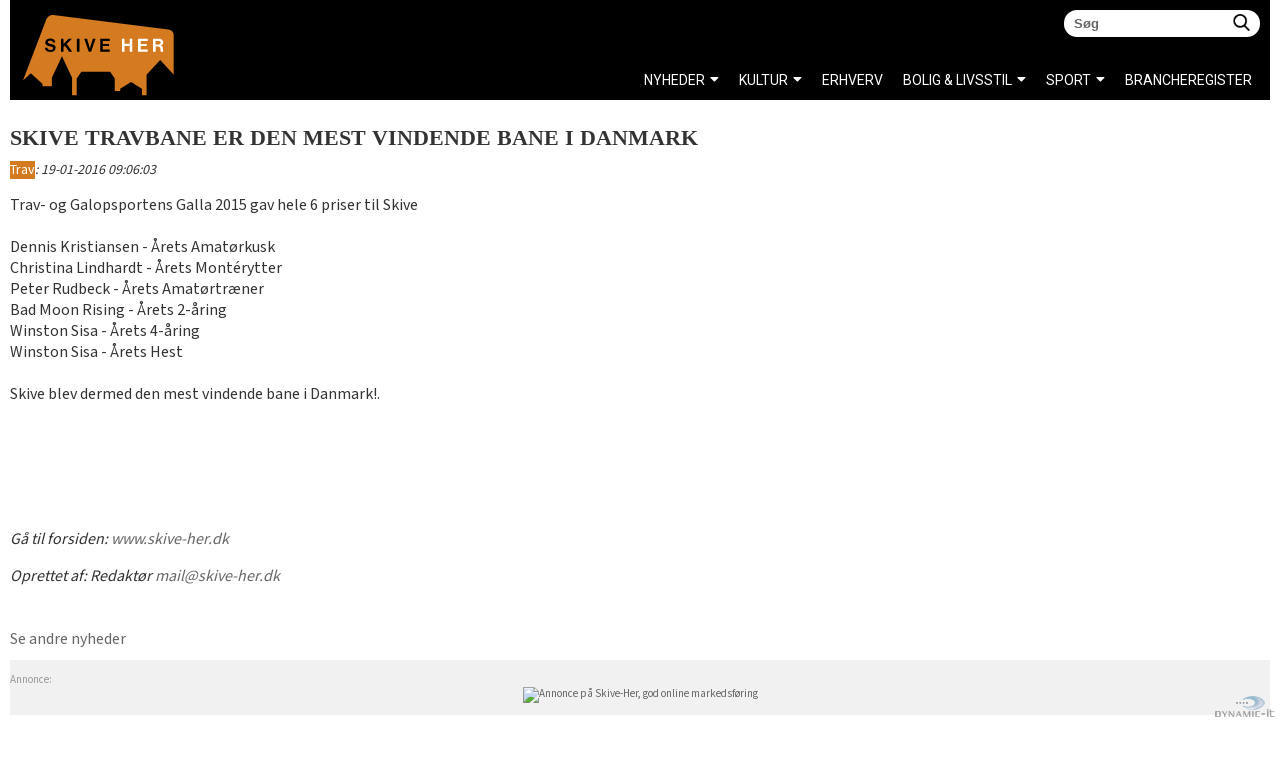

--- FILE ---
content_type: text/html;charset=UTF-8
request_url: https://www.skive-her.dk/nyheder/trav/skive-travbane-er-den-mest-vindende-bane-i-danmark.htm
body_size: 5302
content:
<?xml version="1.0" encoding="UTF-8"?>
<!DOCTYPE html PUBLIC "-//W3C//DTD XHTML 1.0 Strict//EN" "http://www.w3.org/TR/xhtml1/DTD/xhtml1-strict.dtd">
<html xmlns="http://www.w3.org/1999/xhtml" lang="da" xml:lang="da">
	<head>
		<meta http-equiv="Content-Type" content="text/html;charset=UTF-8" /><title>Skive Travbane er den mest vindende bane i Danmark - nyheder Skive og Omegn</title>
		
		<meta name="Title" content="Skive Travbane er den mest vindende bane i Danmark - nyheder Skive og Omegn" />
		<meta name="Description" content="Trav- og Galopsportens Galla 2015 gav hele 6 priser til Skive

Dennis Kristiansen  - &#197;rets Amat&#248;rkusk
Christina Lindhardt - &#197;rets Mont&#233;rytter
Peter Rudbeck - &#197;rets Amat&#248;rtr&#230;ner
Bad Moon Rising - &#197;rets 2-&#229;ring
Winston Sisa - &#197;rets 4-&#229;ring
Winst" />
		<meta name="Robots" content="ALL" />
		<meta http-equiv="Content-language" content="da" />
		<meta name="google-site-verification" content="4beasGJuQWNUp2X6B7Cw2nGQk2PqCWH3WNsEeFy8gv8" />

		
		<meta name="viewport" content="width=device-width, initial-scale=1">
		
		<link href="https://fonts.googleapis.com/css?family=Mada|Montserrat|Roboto" rel="stylesheet"> 
		<link rel="icon" href="https://www.skive-her.dk/favicon.ico" type="image/x-icon"/>
		<link rel="shortcut icon" href="https://www.skive-her.dk/favicon.ico" type="image/x-icon"/>
		<link rel="stylesheet" type="text/css" href="/css/style36.css" media="screen"/>
		<script src='https://www.google.com/recaptcha/api.js'></script>
		<link rel="stylesheet" href="https://use.fontawesome.com/releases/v5.7.2/css/all.css" integrity="sha384-fnmOCqbTlWIlj8LyTjo7mOUStjsKC4pOpQbqyi7RrhN7udi9RwhKkMHpvLbHG9Sr" crossorigin="anonymous">
		
		
	 
		<meta property="og:title" content="Skive Travbane er den mest vindende bane i Danmark - nyheder Skive og Omegn"/>
		
		<meta property="og:image" content="https://www.skive-her.dk/images/logo2.png"/>
		
		<meta property="og:site_name" content="Skive Her"/>
		<meta property="og:description" content="Trav- og Galopsportens Galla 2015 gav hele 6 priser til Skive

Dennis Kristiansen  - &#197;rets Amat&#248;rkusk
Christina Lindhardt - &#197;rets Mont&#233;rytter
Peter Rudbeck - &#197;rets Amat&#2" />
		<meta property="og:url" content="https://www.skive-her.dk/nyheder/trav/skive-travbane-er-den-mest-vindende-bane-i-danmark.htm" />
		<meta property="og:type" content="website" />
		
		<!-- Facebook Pixel Code -->
			<script type="text/javascript">
			!function(f,b,e,v,n,t,s){if(f.fbq)return;n=f.fbq=function(){n.callMethod?
			n.callMethod.apply(n,arguments):n.queue.push(arguments)};if(!f._fbq)f._fbq=n;
			n.push=n;n.loaded=!0;n.version='2.0';n.queue=[];t=b.createElement(e);t.async=!0;
			t.src=v;s=b.getElementsByTagName(e)[0];s.parentNode.insertBefore(t,s)}(window,
			document,'script','//connect.facebook.net/en_US/fbevents.js');

			fbq('init', '1567799613509979');
			fbq('track', "PageView");</script>
			<noscript><img height="1" width="1" style="display:none"
			src="https://www.facebook.com/tr?id=1567799613509979&ev=PageView&noscript=1"
			/></noscript>
			<!-- End Facebook Pixel Code -->

			<!-- Global site tag (gtag.js) - Google Analytics -->
<script async src="https://www.googletagmanager.com/gtag/js?id=UA-61447265-1"></script>
<script>
  window.dataLayer = window.dataLayer || [];
  function gtag(){dataLayer.push(arguments);}
  gtag('js', new Date());

  gtag('config', 'UA-61447265-1');
</script>
<script type="text/javascript" src="https://www.skive-her.dk/js/shop_007.js"></script>
<script type="text/javascript" src="//s3.amazonaws.com/downloads.mailchimp.com/js/signup-forms/popup/embed.js" data-dojo-config="usePlainJson: true, isDebug: false"></script>
<script type="text/javascript">require(["mojo/signup-forms/Loader"], function(L) { L.start({"baseUrl":"mc.us15.list-manage.com","uuid":"5aef02e7a6597fbd5b1f20e8d","lid":"12f40adfbe"}) })</script>
		
		</head>
	<body>
				<style type="text/css">
            ::-moz-selection { /* Code for Firefox */
                 background: #d47b22;
                  color: white;
            }
            ::selection {
                 background: #d47b22;
                  color: white;
            }
        </style>
		<div id="fb-root"></div>

<div id="baggrund">
	<div id="body_con"><a name="top"></a>
		<div id="content_con">
			<div id="leftdiv">
				<div id="rightdiv">
					<div id="content_center">
						<div id="content_text">
							<div id="content_text_left">
								<div id="content_text_left_padding">
									<div id="content_ie_100percent_fix" >
										

<div id="news">


			<div itemscope itemtype="http://schema.org/Article">
			
				<h1 itemprop="headline">Skive Travbane er den mest vindende bane i Danmark</h1>
			
      
				
					<div class="newsDate"><a href="https://www.skive-her.dk/nyheder/trav/" title="Nyt fra trav" class="topmenu2" itemprop="articleSection">Trav</a>: <span itemprop="datePublished">19-01-2016 09:06:03</span></div>
					
			</div>
			<div class="newsindhold" itemprop="articleBody"><p>Trav- og Galopsportens Galla 2015 gav hele 6 priser til Skive<br />
<br />
Dennis Kristiansen - &Aring;rets Amat&oslash;rkusk<br />
Christina Lindhardt - &Aring;rets Mont&eacute;rytter<br />
Peter Rudbeck - &Aring;rets Amat&oslash;rtr&aelig;ner<br />
Bad Moon Rising - &Aring;rets 2-&aring;ring<br />
Winston Sisa - &Aring;rets 4-&aring;ring<br />
Winston Sisa - &Aring;rets Hest<br />
<br />
Skive blev dermed den mest vindende bane i Danmark!.<br />
<br />
&nbsp;</p>
</div>
			
				<div id="articleInfo">
				<p>Gå til forsiden: <a href="//www.skive-her.dk" itemprop="mainEntityOfPage">www.skive-her.dk</a></p>
				<span itemprop="publisher" itemtype="http://schema.org/Organization" itemscope="">
					Oprettet af: <span itemprop="name">Redaktør</span>
						<span itemprop="address" itemscope itemtype="http://schema.org/PostalAddress">
							<meta itemprop="streetAddress" content="Asylgade 1U, 2. sal"/>
							<meta itemprop="postalCode" content="7800"/>
							<meta itemprop="addressLocality" content="Skive"/>
						  </span>
						  <meta itemprop="telephone" content="+45 60 74 30 10"/>
						  <a href="mailto:mail@skive-her.dk" itemprop="email">mail@skive-her.dk</a>
						<span itemprop="logo" itemscope itemtype="https://schema.org/ImageObject">
						   <meta itemprop="url" content="http://www.skive-her.dk/images/logo.png"/>
						   <meta itemprop="width" content="255"/>
						   <meta itemprop="height" content="240"/>
						</span>    
					</span>
					<meta itemprop="author" content="Skive-her nyheder"/>
					</div>
			</div>
			
		
			<br /><br />
			<a href="https://www.skive-her.dk/nyheder/trav/" title="Nyt fra trav">Se andre nyheder</a>
			<div class="mellem_nyheder_banner_img"><span style='float:left;'>Annonce:</span><br /><a href="http://www.skive-her.dk/kontakt.htm"><img src="/userfiles/image/annonce_billeder/annonce_gul_w728.jpg" alt="Annonce på Skive-Her, god online markedsføring" /></a></div>
	</div>
	

	
										<div style="float:right;padding-top:12px;" id='sociale_knapper'>
											<div style="float:left;"><div class="fb-like" data-href="https://www.skive-her.dk/nyheder/trav/skive-travbane-er-den-mest-vindende-bane-i-danmark.htm" data-width="40px" data-layout="button" data-action="like" data-show-faces="true" data-share="true"></div></div>
											
										</div>
										

										</div><!--end content_ie_100percent_fix-->
									</div><!--end content_text_left_padding-->
								</div><!--end content_text_left-->
							</div><!--end content_text-->
						</div><!--end content_center-->
					</div><!--end rightdiv-->
					
					
					<div id="right_con">
						<div id="breadcrumbs_con"><div id="breadcrumbs"><span id="breadcrumbs_text">Du er her:</span>
<ul itemscope itemtype="https://schema.org/BreadcrumbList">
<li itemprop="itemListElement" itemscope itemtype="https://schema.org/ListItem"><a href='https://www.skive-her.dk/' itemprop="item" ><span itemprop="name">Skive-Her&nbsp;</span><meta itemprop="position" content="1" /></a></li>
</ul>

</div></div>
					</div>
					
				
		<div id="bund_paa_siden">
			
			Tip redaktionen med nyheder, navnenyt, arrangementer mv.: <a href="mailto:redaktion@skive-her.dk">redaktion@skive-her.dk</a>
			
		</div>
		<div id="smart_bund_con">
			<a href="https://www.dynamicit.dk" target="_blank" alt="Dynamic-IT webudvikling og hjemmesider Skive">
				<div id="madeby">
					<img src="https://www.skive-her.dk/images/spritesort.png" alt="Dynamic-it webudvikling og onlinemarkedsføring"/>
				</div>
			</a>
		</div>
			</div><!--end content_con-->
		</div><!--end body_con-->
	</div>
	<div id="topbag">
		<div id="topbg">
			<div id="my_searcher">
				<div id="search_con01">
					<form id="searchForm01"  method="get" action="/search/?action=send" name="searchForm01">
						<input id="searchFieldGeneral01" class="searchField01" type="text" name="search_specifik" onfocus="if($(this).val()=='Søg')$(this).val('');"  onkeydown="if (event.keyCode == 13) { this.form.submit(); return false; }" placeholder="Søg">
						<a href="#">
							<div id="searchCustomButton01" onclick="$('#searchForm01').submit();"></div>
						</a>
					</form>
				</div>			
			</div>
			<div id="banner_con"><a name="top"></a>
				<a href="https://www.skive-her.dk/"><img src="/images/ny-logo.svg" alt="Nyheder Skive, hvad sker der i Skive"></a>
			</div><!--end banner_con-->
			<div id="menu_teaser">
				<div id="menu_response"><img id="menu_close" src="https://www.skive-her.dk/images/menu_button.png" alt="" /><img id="menu_open" src="https://www.skive-her.dk/images/menu_button.png" alt="" /></div>
			</div>
			<div id="responsive_slider">
					<div id="responsive_menu">
							
						<div id="menugroup1_con_news"><ul><li class='menuNotChosen'><a href='https://www.skive-her.dk/' class='topmenu8'>NYHEDER</a><ul><li class='menuNotChosen'><a href='https://www.skive-her.dk/nyheder/politi-og-retten/' class='topmenu8'>Politi og retten</a></li><li class='menuNotChosen'><a href='https://www.skive-her.dk/nyheder/navnenyt/' class='topmenu8'>Navnenyt</a></li><li class='menuNotChosen'><a href='https://www.skive-her.dk/nyheder/valg-i-skive/' class='topmenu8'>Valg i Skive</a></li><li class='menuNotChosen'><a href='https://www.skive-her.dk/nyheder/servicemeddelelser/' class='topmenu8'>Servicemeddelelser</a></li></ul></li><li class='menuNotChosen'><a href='https://www.skive-her.dk/nyheder/kultur/' class='topmenu1'>KULTUR</a><ul><li class='menuNotChosen'><a href='https://www.skive-her.dk/nyheder/byen/' class='topmenu1'>BYEN</a></li><li class='menuNotChosen'><a href='https://www.skive-her.dk/nyheder/uddannelse/' class='topmenu1'>Uddannelse</a></li><li class='menuNotChosen'><a href='https://www.skive-her.dk/nyheder/skivemoedet/' class='topmenu1'>Skivemødet</a></li><li class='menuNotChosen'><a href='https://www.skive-her.dk/nyheder/lokale-portaler/' class='topmenu1'>Lokale portaler</a></li><li class='menuNotChosen'><a href='https://www.skive-her.dk/nyheder/musik/' class='topmenu1'>Musik</a></li></ul></li><li class='menuNotChosen'><a href='https://www.skive-her.dk/nyheder/erhverv/' class='topmenu6'>ERHVERV</a></li><li class='menuNotChosen'><a href='https://www.skive-her.dk/nyheder/livsstil/' class='topmenu4'>BOLIG & LIVSSTIL</a><ul><li class='menuNotChosen'><a href='https://www.skive-her.dk/nyheder/boligindretning/' class='topmenu4'>Boligindretning</a></li><li class='menuNotChosen'><a href='https://www.skive-her.dk/nyheder/ferie-og-rejse/' class='topmenu4'>Ferie og rejse</a></li><li class='menuNotChosen'><a href='https://www.skive-her.dk/nyheder/hus-og-have/' class='topmenu4'>Hus og have</a></li><li class='menuNotChosen'><a href='https://www.skive-her.dk/nyheder/biler/' class='topmenu4'>Biler</a></li><li class='menuNotChosen'><a href='https://www.skive-her.dk/nyheder/mode/' class='topmenu4'>Mode</a></li><li class='menuNotChosen'><a href='https://www.skive-her.dk/nyheder/penge-og-oekonomi/' class='topmenu4'>Penge og økonomi</a></li><li class='menuNotChosen'><a href='https://www.skive-her.dk/nyheder/gadgets/' class='topmenu4'>Gadgets og teknologi</a></li><li class='menuNotChosen'><a href='https://www.skive-her.dk/nyheder/jul-i-skive/' class='topmenu4'>Jul i Skive</a></li><li class='menuNotChosen'><a href='https://www.skive-her.dk/nyheder/mad-og-drikke/' class='topmenu4'>Mad og drikke</a></li><li class='menuNotChosen'><a href='https://www.skive-her.dk/nyheder/familie/' class='topmenu4'>Familie og fritid</a></li><li class='menuNotChosen'><a href='https://www.skive-her.dk/nyheder/sundhed/' class='topmenu4'>Sundhed og velvære</a></li></ul></li><li class='menuNotChosen'><a href='https://www.skive-her.dk/nyheder/sport/' class='topmenu2'>SPORT</a><ul><li class='menuNotChosen'><a href='https://www.skive-her.dk/nyheder/loeb/' class='topmenu2'>Løb</a></li><li class='menuNotChosen'><a href='https://www.skive-her.dk/nyheder/cykling/' class='topmenu2'>Cykling</a></li><li class='menuNotChosen'><a href='https://www.skive-her.dk/nyheder/boksning/' class='topmenu2'>Boksning</a></li><li class='menuNotChosen'><a href='https://www.skive-her.dk/nyheder/atletik/' class='topmenu2'>Atletik</a></li><li class='menuNotChosen'><a href='https://www.skive-her.dk/nyheder/haandbold/' class='topmenu2'>Håndbold</a></li><li class='menuNotChosen'><a href='https://www.skive-her.dk/nyheder/svoemning/' class='topmenu2'>Svømning</a></li><li class='menuNotChosen'><a href='https://www.skive-her.dk/nyheder/motor/' class='topmenu2'>Motor</a></li><li class='menuChosen'><a href='https://www.skive-her.dk/nyheder/trav/' class='topmenu2'>Trav</a></li><li class='menuNotChosen'><a href='https://www.skive-her.dk/nyheder/sejlads/' class='topmenu2'>Sejlads</a></li><li class='menuNotChosen'><a href='https://www.skive-her.dk/nyheder/fodbold/' class='topmenu2'>Fodbold</a></li><li class='menuNotChosen'><a href='https://www.skive-her.dk/nyheder/golf/' class='topmenu2'>Golf</a></li></ul></li></ul></div>			<div id="menugroup1_con">
				<div id="mainmenu1">
					<div id="mainmenu1_center">
						<div id="mainmenu1_center_wrapper">
							<ul id="mainmenu1_ul">
								<li class="firstElement topmenu9">
									<a href="/brancher/" target="_self" class="firstElement topmenu9">Brancheregister</a>
								</li>
							</ul>
						</div>
					</div><!--end mainmenu1_center-->
				</div><!--end mainmenu1-->
			</div><!--end menugroup1_con-->

						<div class='small_top_menu_responsive' id="menugroup1_con2">
							<ul id='mainmenu1_ul'><li class='menuNotChosen'><a href='https://www.skive-her.dk/forside.htm' >Forside</a></li><li class='menuNotChosen'><a href='https://www.skive-her.dk/galleri.htm' >Galleri</a></li><li class='menuNotChosen'><a href='https://www.skive-her.dk/om-skive-her.htm' >Om SKIVE-HER</a><ul id='mainmenu1_ul'><li class='menuNotChosen'><a href='https://www.skive-her.dk/hvem-er-vi.htm' >Hvem er vi</a></li><li class='menuNotChosen'><a href='https://www.skive-her.dk/ansvarshavende.htm' >Ansvarshavende</a></li><li class='menuNotChosen'><a href='https://www.skive-her.dk/kontakt.htm' >Kontakt</a></li><li class='menuNotChosen'><a href='https://www.skive-her.dk/profilering.htm' >Profilering</a></li><li class='menuNotChosen'><a href='https://www.skive-her.dk/nyhedsbrev228.htm' >Nyhedsbrev</a></li><li class='menuNotChosen'><a href='https://www.skive-her.dk/tilmelding-udvidet-profil.htm' >Køb udvidet profil</a></li></ul></li></ul>
						</div>
					</div>
				</div>
			<div class='small_top_menu'>

				
				<div class='links' style="display: none;">
					
					<ul id='mainmenu1_ul'><li class='menuNotChosen'><a href='https://www.skive-her.dk/forside.htm' >Forside</a></li><li class='menuNotChosen'><a href='https://www.skive-her.dk/galleri.htm' >Galleri</a></li><li class='menuNotChosen'><a href='https://www.skive-her.dk/om-skive-her.htm' >Om SKIVE-HER</a><ul id='mainmenu1_ul'><li class='menuNotChosen'><a href='https://www.skive-her.dk/hvem-er-vi.htm' >Hvem er vi</a></li><li class='menuNotChosen'><a href='https://www.skive-her.dk/ansvarshavende.htm' >Ansvarshavende</a></li><li class='menuNotChosen'><a href='https://www.skive-her.dk/kontakt.htm' >Kontakt</a></li><li class='menuNotChosen'><a href='https://www.skive-her.dk/profilering.htm' >Profilering</a></li><li class='menuNotChosen'><a href='https://www.skive-her.dk/nyhedsbrev228.htm' >Nyhedsbrev</a></li><li class='menuNotChosen'><a href='https://www.skive-her.dk/tilmelding-udvidet-profil.htm' >Køb udvidet profil</a></li></ul></li></ul>
				</div>
			</div>
			
			
			
		</div>
		
	</div>
	


<div id="bundboksen">

</div>

</body>
</html>
